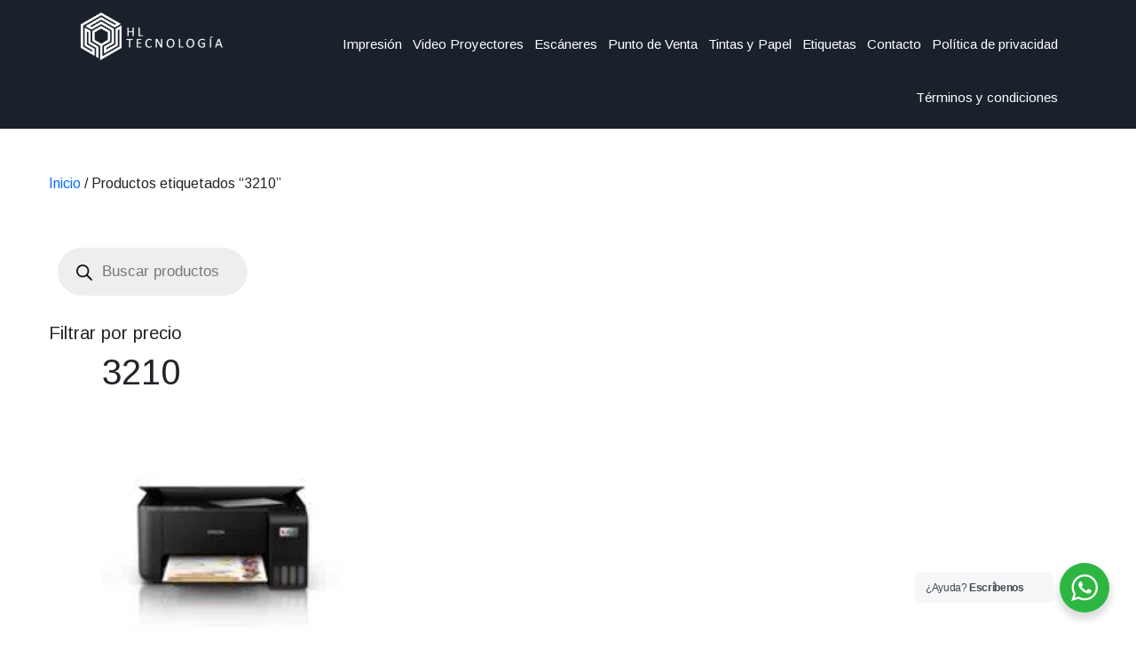

--- FILE ---
content_type: text/css
request_url: https://www.hltecnologia.com/wp-content/themes/hl-tecnologia/hl.css?v=1768828115
body_size: 5455
content:
/* font-family: 'Arimo', sans-serif; */
html,
body{
  overflow-x: hidden !important;
}
body{
    font-family: 'Arimo', sans-serif;
}
.site-main {
    width: 100%;
    max-width: 100%;
    margin: 0 auto;
}
.woocommerce-breadcrumb {
    width: 100%;
    max-width: 100%;
    margin: 50px auto !important;
}
.home .prod-home .vc_gitem-animated-block{
    border:none;
}
#lineaimpresion, #lineaVideo, #lineaScaneres, #lineatintas{
	cursor:pointer;	
}
@media (min-width:1280px) {
    .site-main {
        width: 1170px;
    }
    .woocommerce-breadcrumb{
        width: 1170px;
    }
}
form.woocommerce-ordering {
    display: none;
}
.sec-header{
    background-color:#19212B;
    padding:5px 0;
}
.main-navigation ul{
    list-style:none;
    margin:0;
    padding:0;
    height:80px;
    display: flex;
    align-items:center;
    justify-content:flex-end;
}
.main-navigation ul li{
    padding:0 13px;
    margin:0;
}
.main-navigation ul li a{
    color:#F5F6F8;
    text-decoration:none;
    text-transform:uppercase;
    font-family: 'Arimo', sans-serif;
    font-size:16px;
}
.titulo-header h2{
    font-family: 'Arimo', sans-serif;
    font-size:50px;
    font-weight:700;
    color:#F5F6F8;
}
.titulo-header p{
    font-family: 'Arimo', sans-serif;
    font-size:16px;
    font-weight:400;
    color:#F5F6F8;
    padding-bottom:30px;
}
.titulo-header a{
    font-family: 'Arimo', sans-serif;
    font-size:16px;
    font-weight:700;
    text-transform:uppercase;
    border:1px solid #F5F6F8;
    text-decoration:none;
    color:#F5F6F8;
    padding:24px 40px;
    border-radius:3px;
}
.slick-dots{
    bottom:50px !important;
}
.box-product-cat{
    border:1px solid rgba(164, 180, 216, 0.73);
    border-radius:3px;
    position:relative;
    padding-bottom:40px;
    min-height:345px;
}
.impresion::before{
    position:absolute;
    content:"";
    bottom:0px;
    left:0;
    width:100%;
    height:10px;
    background-color:#1A100F;
    border-radius: 0 0 3px 3px;
}
.video::before{
    position:absolute;
    content:"";
    bottom:0px;
    left:0;
    width:100%;
    height:10px;
    background-color:rgba(2,137,187,0.73);
    border-radius: 0 0 3px 3px;
}
.ska::before{
    position:absolute;
    content:"";
    bottom:0px;
    left:0;
    width:100%;
    height:10px;
    background-color:rgba(186,14,111,0.73);
    border-radius: 0 0 3px 3px;
}
.impresoras::before{
    position:absolute;
    content:"";
    bottom:0px;
    left:0;
    width:100%;
    height:10px;
    background-color:rgba(212,201,0,0.73);
    border-radius: 0 0 3px 3px;
}
.tintas::before{
    position:absolute;
    content:"";
    bottom:0px;
    left:0;
    width:100%;
    height:10px;
    background-color:rgba(227,227,226,0.73);
    border-radius: 0 0 3px 3px;
}
.carrousel-cats .slick-prev{
    width:36px;
    height:36px;
    background:#fff;
    border-radius:50%;
    -webkit-box-shadow: 0 3px 6px 0px rgba(0,0,0,0.16);
    box-shadow: 0 3px 6px 0px rgba(0,0,0,0.16);
    left:-3px;
}
.carrousel-cats .slick-next{
    width:36px;
    height:36px;
    background:#fff;
    border-radius:50%;
    -webkit-box-shadow: 0 3px 6px 0px rgba(0,0,0,0.16);
    box-shadow: 0 3px 6px 0px rgba(0,0,0,0.16);
    right:-3px;
}
.carrousel-cats .slick-next:hover{
    background:rgba(25,33,43,1);
    -webkit-transition: all 500ms ease-in-out;
-moz-transition: all 500ms ease-in-out;
-ms-transition: all 500ms ease-in-out;
-o-transition: all 500ms ease-in-out;
transition: all 500ms ease-in-out;
}
.carrousel-cats .slick-next:hover i, .carrousel-cats .slick-prev:hover i{
    color:#fff;
    -webkit-transition: all 500ms ease-in-out;
-moz-transition: all 500ms ease-in-out;
-ms-transition: all 500ms ease-in-out;
-o-transition: all 500ms ease-in-out;
transition: all 500ms ease-in-out;
}
.carrousel-cats .slick-prev:hover{
    background:rgba(25,33,43,1);
    -webkit-transition: all 500ms ease-in-out;
-moz-transition: all 500ms ease-in-out;
-ms-transition: all 500ms ease-in-out;
-o-transition: all 500ms ease-in-out;
transition: all 500ms ease-in-out;
}
.lk-prod{
    color:#003399;
    font-size:16px;
    text-decoration:none;
    position:relative;
}
.lk-prod:hover, .lk-prod:visited{
    color:#003399;
}
.lk-prod::before{
    content:"";
    position:absolute;
    right:-40px;
    top:5px;
    width:20px;
    height:10px;
    background:url(https://www.hltecnologia.com/wp-content/themes/hl-tecnologia/images/flecha-ok.svg) no-repeat;
}
.info-cat-products h3{
    font-size:24px;
    font-weight:700;
    padding-top:30px;
    color:#19212B;
}
.title-sections h3{
    color:#363B56;
    font-size:45px;
    font-weight:bold;
    text-align:center;
    margin-top:40px;
}
.title-sections p{
    text-align:center;
    padding:0 10%;
    color:#3A3A3A;
}
.sec-widgets{
    background:#000;
    color:#fff;
    padding:30px 0 20px 0;
    font-family: 'Arimo', sans-serif;
}
.sec-widgets-2{
    background:rgba(142,142,148,0.05);
    border-bottom:1px solid rgba(112,112,112,0.05);
    padding:20px 0;
}
.sec-menu-pie{
    padding:30px 0;
    border-bottom:1px solid rgba(3,48,84,0.15);
}
.sec-copy{
    padding:32px 0 ;
    color:#19212B;
    font-family: 'Arimo', sans-serif;
    font-size:14px;
    text-align:center;
}
#nav_menu-2{
    font-family: 'Arimo', sans-serif;
    font-size:16px;
    text-align: center;
    padding-left:50px;
}
ul#menu-menu-pie{
    list-style:none;
    margin:0;
    padding:0;
    height:80px;
    display: flex;
    align-items:center;
    justify-content:space-between;
}
ul#menu-menu-pie li{
    padding:0;
    margin:0;
}
ul#menu-menu-pie li a{
    color:#19212B;
    text-decoration:none;
    font-weight:700;
    font-size:12px;
}
div.row-widgets-footer .col-3:nth-child(1) .textwidget p, div.row-widgets-footer .col-3:nth-child(2) .textwidget p, div.row-widgets-footer .col-3:nth-child(3) .textwidget p{
    font-family: 'Arimo', sans-serif;
    font-size:14px;
    padding-left:64px;
}
div.row-widgets-footer .col-3:nth-child(1) h2.widget-title, div.row-widgets-footer .col-3:nth-child(2) h2.widget-title, div.row-widgets-footer .col-3:nth-child(3) h2.widget-title{
    font-family: 'Arimo', sans-serif;
    font-size:16px;
    font-weight:700;
    padding-left:64px;
    padding-bottom:15px;
}
div.row-widgets-footer .col-3:nth-child(4) h2.widget-title{
    font-family: 'Arimo', sans-serif;
    font-size:16px;
    font-weight:700;
    padding-bottom:15px;
}
div.row-widgets-footer .col-3:nth-child(4) .wpcf7-list-item-label{
    font-size:13px;
}
.row-widgets-footer div.col-3 .widget_text{
    padding:0px 20px;
}
.row-widgets-footer div.col-3:nth-child(1),.row-widgets-footer div.col-3:nth-child(2), .row-widgets-footer div.col-3:nth-child(3) {
    border-right:1px solid rgba(245,246,248,0.20);
}
.row-widgets-footer div.col-3:nth-child(1) h2{
    position:relative;
}
.row-widgets-footer div.col-3:nth-child(1) h2::before{
    content:"";
    position:absolute;
    background:url(https://www.hltecnologia.com/wp-content/themes/hl-tecnologia/images/pago-con-tarjetas-de-credito.svg) no-repeat;
    width:43px;
    height:38px;
    top:0;
    left:0;
}
.row-widgets-footer div.col-3:nth-child(2) h2{
    position:relative;
}
.row-widgets-footer div.col-3:nth-child(2) h2::before{
    content:"";
    position:absolute;
    background:url(https://www.hltecnologia.com/wp-content/themes/hl-tecnologia/images/envio.svg) no-repeat;
    width:39px;
    height:39px;
    top:0;
    left:0;
}
.row-widgets-footer div.col-3:nth-child(3) h2{
    position:relative;
}
.row-widgets-footer div.col-3:nth-child(3) h2::before{
    content:"";
    position:absolute;
    background:url(https://www.hltecnologia.com/wp-content/themes/hl-tecnologia/images/caja.svg) no-repeat;
    width:32px;
    height:32px;
    top:0;
    left:0;
}
.row-widgets-footer-2 ul{
    list-style:none;
    margin:0;
    padding:0 8%;
    display: flex;
    align-items:center;
    justify-content:center;
}
.row-widgets-footer-2 ul li{
    margin:0;
    padding:0 20px;
    color:#19212B;
    font-size:16px;
    font-weight:bold;
}
.prod-home .vc_gitem-animated-block {
    border:1px solid rgba(164,180,216,0.73);
    border-radius:4px;
}
.prod-home .vc_gitem-post-data-source-post_title a{
    color:rgba(54,59,86,1);
    font-weight:bold;
}
.prod-home .woocommerce-Price-amount{
    color:rgba(54,59,86,1);
    font-weight:bold;
    font-size:20px;
}
.prod-home .vc_gitem-zone{
    overflow:visible;
    z-index:999999;
}
.prod-home .vc_gitem-zone-c .vc_btn3-container{
    display: none;
    position: absolute;
    top: -51px;
    left: 0px;
    width: 100%;
}
.prod-home .vc_gitem-zone-c .vc_btn3-container a{
    display:block;
    background: #003399;
    color:#fff;
    font-size:18px;
    font-weight:700;
    
}
.prod-home .vc_grid-item-mini:hover .vc_btn3-container{
    display:block;
}
.row-widgets-footer-2 ul li:nth-child(1) img{
    margin:0 10px;
}

.row-widgets-footer-2 ul li:nth-child(1), .row-widgets-footer-2 ul li:nth-child(2), .row-widgets-footer-2 ul li:nth-child(3){
    border-right:1px solid rgba(3,48,84,0.20);
}
.row-widgets-footer-2 ul li:nth-child(4) a{
    color:rgba(0, 51,153,1);
    text-decoration:none;
}
.product h2.entry-title{
    margin-top:70px;
    font-family: 'Arimo', sans-serif;
    font-size:30px;
    font-weight:700;
    color:#363B56;
    text-transform:uppercase;
}
.woocommerce div.product div.images.woocommerce-product-gallery {
    max-width: 476px;
}
.woocommerce-product-details__short-description{
    margin-top:-50px;
}
.woocommerce-product-details__short-description h3{
    margin-top:70px;
    font-family: 'Arimo', sans-serif;
    font-size:20px;
    font-weight:700;
    color:#363B56;
}
.woocommerce div.product p.price, .woocommerce div.product span.price{
    font-size:28px;
    font-weight:700;
    color:#0233A3;
    margin-top: 50px;
}
.single-product .single_add_to_cart_button{
    background-color: #0233A3 !important;
    font-family: 'Arimo', sans-serif;
    text-transform:uppercase;
    font-size:14px;
}
.single-product .post-navigation, .single-product .comments-area, .single-product .product_meta{
    display:none;
}
section.related.products h2{
    font-family: 'Arimo', sans-serif;
    font-size:30px;
    font-weight:700;
    color:#363B56;
    margin-bottom:40px;
    text-align:center;
}
section.related.products h2.woocommerce-loop-product__title{
    text-align:left;
}
section.related.products span.price{
    margin-top:0;
    color: rgba(54,59,86,1) !important;
    font-weight: bold !important;
    font-size: 20px !important;
}
section.related.products .add_to_cart_button{
    background-color: #0233A3 !important;
    font-family: 'Arimo', sans-serif;
    text-transform:uppercase;
    font-size:14px;
    color:#fff;
}
.woocommerce-message {
    border-top-color: #0233A3;
}
.woocommerce-message::before{
    color: #0233A3;
}
.woocommerce-message a.wc-forward{
    background-color: #0233A3;
    color:#fff;
}
.woocommerce-cart .woocommerce{
    margin-top:100px;
}
.woocommerce-cart  .input-text{
    width:200px !important;
}
.woocommerce-cart  .button{
    background-color: #0233A3 !important;
    color:#fff !important;
}
.woocommerce-checkout .woocommerce{
     margin-top:100px;
}
.woocommerce-checkout .woocommerce-info {
    border-top-color: #0233A3 !important;
}
.woocommerce-checkout .woocommerce-info::before {
    color: #0233A3 !important;
}
.woocommerce-checkout #place_order{
    background-color: #0233A3 !important;
    color:#fff !important;
}
.woocommerce-checkout a.showcoupon{
    color: #0233A3 !important;
}
.woocommerce-Tabs-panel--description h2{
    display:none;
}
.info-product-col{
    font-size:12px;
}
.info-product-col.firstcol{
    font-size:14px;
}
.info-product-col h4{
    font-size:18px;
}
.info-product-col .module-head{
    font-weight:700;
    margin-top:30px;
}
.info-product-col ul{
    margin-left:0;
    padding-left:18px;
}
.head-contact h2{
	font-size:42px;
	color:#fff;
}

.woocommerce main#main, .tax-product_cat main#main{
    margin-bottom:70px !important;
}
.woocommerce ul.products li.product a img{
    /*border: 1px solid rgba(164,180,216,0.73);*/
    border-radius: 4px;
}
.woocommerce .woocommerce-result-count, .tax-product_cat .woocommerce-result-count{
    display:none;
}
.woocommerce select.orderby, .tax-product_cat select.orderby{
    border: 1px solid rgba(164,180,216,0.73) !important;
    border-radius: 4px !important;
}
.woocommerce span.woocommerce-Price-amount, .tax-product_cat span.woocommerce-Price-amount{
    color: rgba(54,59,86,1);
    font-weight: bold;
    font-size: 20px;
}
.woocommerce  h2.woocommerce-loop-product__title, .tax-product_cat  h2.woocommerce-loop-product__title{
    color: rgba(54,59,86,1);
    font-weight: bold;
    font-size: 20px;
}
.woocommerce a.add_to_cart_button, .tax-product_cat a.add_to_cart_button{
    display: block;
    background: #003399;
    color: #fff;
    font-size: 18px;
    font-weight: 700;
    text-align:center;
}
.woocommerce nav.woocommerce-pagination ul li a:focus, .woocommerce nav.woocommerce-pagination ul li a:hover, .woocommerce nav.woocommerce-pagination ul li span.current {
    background: #003399;
    color: #FFF;
}
.woocommerce nav.woocommerce-pagination ul li a, .woocommerce nav.woocommerce-pagination ul li span{
    color:#003399;
}
.tax-product_cat h1.page-title{
    display:none;
}
.encabezadoCat{
    background-image:url(https://www.hltecnologia.com/wp-content/uploads/2021/07/Banners-categorias-1a-1.jpg);
    background-repeat:no-repeat;
    background-size:cover;
    height:304px;
    text-align:center;
    color:#fff;
    font-weight:bold;
    border-bottom:20px solid #1A100F;
}
/*
.encabezadoCat h1:before {
    content: "Epson tiene una amplia de gama de productos, con modelos de cartuchos, tanque de tinta y multifuncionales.";
    position: absolute;
    font-size: 22px;
    text-align: center;
    margin-top: 50px;
    margin: 60px auto;
    left: 0;
    right: 0;
    width: 500px;
    font-weight: 400;
}
*/

.term-video-proyectores .encabezadoCat{
    background-image:url(https://www.hltecnologia.com/wp-content/uploads/2021/07/Banners-categorias-1b.jpg);
    border-bottom:20px solid #46AACE;
}
/*
.term-video-proyectores .encabezadoCat h1:before {
    content: "Conoce los productos de Epson con una calidad de imagen destacada y de gran desempeño.";
    position: absolute;
    font-size: 22px;
    text-align: center;
    margin-top: 50px;
    margin: 60px auto;
    left: 0;
    right: 0;
    width: 500px;
    font-weight: 400;
}
*/

.term-escaneres .encabezadoCat{
    background-image:url(https://www.hltecnologia.com/wp-content/uploads/2021/07/Banners-categorias3-1.jpg);
    border-bottom:20px solid rgba(186,14,111,0.73);
}
/*
.term-escaneres .encabezadoCat h1:before {
    content: "Descubre el poder de los escáneres para toda necesidad de negocio, con  modelos compactos y veloces, de gran formato y alto volumen.";
    position: absolute;
    font-size: 22px;
    text-align: center;
    margin-top: 50px;
    margin: 60px auto;
    left: 0;
    right: 0;
    width: 500px;
    font-weight: 400;
}
*/

.term-impresoras-punto-de-venta .encabezadoCat{
    background-image:url(https://www.hltecnologia.com/wp-content/uploads/2021/07/Banners-categorias4-1.jpg);
    border-bottom:20px solid rgba(227,227,226,0.73);
}
/*
.term-impresoras-punto-de-venta .encabezadoCat h1:before {
    content: "Contamos con un amplio portafolio de impresoras de recibos para cualquier tipo de negocio.";
    position: absolute;
    font-size: 22px;
    text-align: center;
    margin-top: 50px;
    margin: 60px auto;
    left: 0;
    right: 0;
    width: 500px;
    font-weight: 400;
}
*/
.term-ecotank .encabezadoCat, .term-corporativo-bij .encabezadoCat, .term-gran-formato .encabezadoCat, .term-matriz-de-punto .encabezadoCat, .term-impresion-hogar .encabezadoCat, .term-ecotank-hogar .encabezadoCat, .term-impresion-para-el-trabajo .encabezadoCat, .term-workforce .encabezadoCat, .term-punto-de-venta .encabezadoCat, .term-termicas-y-matriz-de-punto  .encabezadoCat, .term-mobilink .encabezadoCat, .term-omnilink .encabezadoCat{
    background-image:url(https://www.hltecnologia.com/wp-content/uploads/2021/07/banner-blue.jpg);
    border-bottom:20px solid rgba(227,227,226,0.73);
}
.term-para-el-hogar .encabezadoCat, .term-para-el-trabajo .encabezadoCat, .term-alta-luminosidad .encabezadoCat{
    background-image:url(https://www.hltecnologia.com/wp-content/uploads/2021/07/banner-green.jpg);
    border-bottom:20px solid #46AACE;
}
.term-documentales .encabezadoCat, .term-alta-resolucion .encabezadoCat, .term-portatiles .encabezadoCat{
    background-image:url(https://www.hltecnologia.com/wp-content/uploads/2021/07/banner-purple.jpg);
    border-bottom:20px solid rgba(186,14,111,0.73);
}
.term-impresoras-portatiles .encabezadoCat{
    background-image:url(https://www.hltecnologia.com/wp-content/uploads/2021/07/banner-red.jpg);
    border-bottom:20px solid rgba(227,227,226,0.73);
}
.term-tintas-y-papel .encabezadoCat{
    background-image:url(https://www.hltecnologia.com/wp-content/uploads/2021/07/Banner-tintas-1.jpg);
    border-bottom:20px solid rgba(0,0,0,0.90);
}
/*
.term-tintas-y-papel .encabezadoCat h1:before {
    content: "Contamos con un amplio portafolio de impresoras de recibos para cualquier tipo de negocio.";
    position: absolute;
    font-size: 22px;
    text-align: center;
    margin-top: 50px;
    margin: 60px auto;
    left: 0;
    right: 0;
    width: 500px;
    font-weight: 400;
}
*/

.term-botellas-ecotank .encabezadoCat, .term-cartuchos .encabezadoCat, .term-papel .encabezadoCat{
    background-image:url(https://www.hltecnologia.com/wp-content/uploads/2021/07/banner-brown.jpg);
    border-bottom:20px solid rgba(0,0,0,0.90);
}
.encabezadoCat h1{
    padding-top: 60px;
    font-weight:bold !important;
}
#contact-box h3{
    font-size:20px;
}
#contact-box ul{
    margin:20px 0 30px 0;
    padding:0;
    list-style:none;
}
#contact-box li{
    margin: 0px 0px 18px 0;
    padding: 0;
    font-size: 18px;
}

#contact-box input {
    width: 100%;
    margin-bottom: 15px;
    height: 40px;
    font-size: 15px;
    padding-left: 10px;
    color:#666;
    border-radius: 10px;
    border-color:rgba(0, 51,153,0.3);
}
#contact-box textarea{
    padding-left: 10px;
    color:#666;
    border-radius: 10px;
    font-size: 15px;
    padding-top:10px;
    border-color:rgba(0, 51,153,0.3);
}
#contact-box .wpcf7-submit{
    width:40% !important;
    background: rgba(0, 51,153,1);
    color:#fff;
    text-transform:uppercase;
}

#contact-box a{
    color:rgba(0, 51,153,1);
    text-decoration:none;
}

/*.btn-wp{
    position:fixed;
    top:47%;
    right:-95px;
    width:240px;
    height:60px;
    -webkit-border-radius: 30px 30px 0 0;
border-radius: 30px 30px 0 0;
background: #263575; 
background: -moz-linear-gradient(left,  #263575 0%, #1a4f9c 100%);
background: -webkit-linear-gradient(left,  #263575 0%,#1a4f9c 100%); 
background: linear-gradient(to right,  #263575 0%,#1a4f9c 100%); 
filter: progid:DXImageTransform.Microsoft.gradient( startColorstr='#263575', endColorstr='#1a4f9c',GradientType=1 ); 
-moz-transform: rotate(-90deg);
-webkit-transform: rotate(-90deg);
-o-transform: rotate(-90deg);
-ms-transform: rotate(-90deg);
transform: rotate(-90deg);
    text-align:center;
    color:#fff;
    font-size:20px;
    padding-top:16px;
    font-weight:bold;
    text-transform:uppercase;
    text-decoration:none;
    -webkit-box-shadow: 2px 2px 20px 0 rgba(0,0,0,0.5);
box-shadow: 2px 2px 20px 0 rgba(0,0,0,0.5);
}*/


.btn-wp {
    position: fixed;
    top: 94%;
    right: 2%;
    width: 210px;
    height: 60px;
    -webkit-border-radius: 30px 30px 0 0;
    border-radius: 25px 25px 0 0;
    background: #263575;
    background: -moz-linear-gradient(left, #263575 0%, #1a4f9c 100%);
    background: -webkit-linear-gradient(left, #263575 0%,#1a4f9c 100%);
    background: linear-gradient(to right, #263575 0%,#1a4f9c 100%);
    filter: progid:DXImageTransform.Microsoft.gradient( startColorstr='#263575', endColorstr='#1a4f9c',GradientType=1 );
    text-align: center;
    color: #fff;
    font-size: 18px;
    padding-top: 12px;
    font-weight: bold;
    text-transform: uppercase;
    text-decoration: none;
    -webkit-box-shadow: 2px 2px 20px 0 rgb(0 0 0 / 50%);
    box-shadow: 2px 2px 20px 0 rgb(0 0 0 / 50%);
    z-index: 999;
}

.woocommerce button#place_order {
    width: 100%;
    height: 50px;
    font-size: 1.5em;
}


.btn-wp:hover, .btn-wp:link, .btn-wp:visited{
    color:#fff;
}
section#text-5 input.wpcf7-submit{
    border:none;
    background: rgba(0, 51,153,1);
    color:#fff;
}
.woocommerce-cart-form__cart-item a:link, .woocommerce-cart-form__cart-item a:visited, .woocommerce-cart-form__cart-item a:hover, .woocommerce-cart-form__cart-item a{
    color: #0233A3 !important;
    text-decoration:none;
}

header#masthead .col-3 {
    width: 18% !important;
}

header#masthead .col-9 {
    width: 82% !important;
}

.woocommerce.js-dgwt-wcas-layout-icon.dgwt-wcas-layout-icon.js-dgwt-wcas-mobile-overlay-enabled {
    margin: 0 !important;
}

li#wpmenucartli {
    margin-left: 20px !important;
}

li#wpmenucartli span.cartcontents {
    background: #039;
    border-radius: 50%;
    height: 24px;
    width: 24px;
    color: #fff;
    vertical-align: middle;
    text-align: center;
}
.archive h2.woocommerce-loop-product__title {
    height: 65px;
}
.single-product .summary .description p strong a {
    background: #0233a3 !important;
    color: #fff;
    text-decoration: none;
    padding: 10px 20px;
    border-radius: 5px;
}

.single-product .summary .woocommerce-product-details__short-description p strong a {
    background: #0233a3 !important;
    color: #fff;
    text-decoration: none;
    padding: 10px 20px;
    border-radius: 5px;
}

li.wc_payment_method.payment_method_bacs label {
    font-size: 1.6em;
    font-weight: 600 !important;
    color: #0233a3;
}

.woocommerce-privacy-policy-text a.woocommerce-privacy-policy-link {
    text-decoration: none;
    font-weight: 600;
    color: #0233a3;
}

.woocommerce a {
    text-decoration: none;
}

td.woocommerce-table__product-name.product-name a {
    color: #039;
}

.tax-product_cat .contenido-cajas {
    display: flex;
    width: 1170px;
    margin: 0 auto;
    max-width: 100%;
}

.tax-product_cat .contenido-cajas .sidebars {
    width: 25%;
    padding-right: 4%;
}

.tax-product_cat .contenido-cajas div#primary {
    width: 75%;
}
.single-product .price small.woocommerce-price-suffix {
    font-size: 0.7em;
    font-weight: 200;
    color: #0233a3b3;
}
.tax-product_cat .contenido-cajas .sidebars section#woocommerce_product_categories-2 h2.widget-title, .tax-product_cat .contenido-cajas .sidebars section#wc_brands_brand_thumbnails-2 h2.widget-title  {
    background: #19212b;
    color: #fff;
    font-size: 1.4em;
    padding: 10px 20px;
    margin: 20px 0 20px 0;
}

.tax-product_cat .contenido-cajas .sidebars section#woocommerce_recently_viewed_products-2 h2.widget-title {
    background: #19212b;
    color: #fff;
    font-size: 1.4em;
    padding: 10px 20px;
    margin: 20px 0 20px 0;
}

.tax-product_cat .contenido-cajas .sidebars section#woocommerce_product_categories-2 ul.product-categories {
    margin: 0;
    padding: 0 0 0 20px;
}

.tax-product_cat .contenido-cajas .sidebars section#woocommerce_product_categories-2 ul.product-categories li.cat-item.cat-parent {
    font-weight: 600;
}

.tax-product_cat .contenido-cajas .sidebars section#woocommerce_product_categories-2 ul.product-categories li.cat-item.cat-parent a {
    color: #039;
}

.tax-product_cat .contenido-cajas .sidebars section#woocommerce_product_categories-2 ul.children {
    margin: 0;
    padding: 0;
}

.tax-product_cat .contenido-cajas .sidebars section#woocommerce_product_categories-2 ul.children li a {
    font-weight: 100;
    color: #039;
}

.tax-product_cat .contenido-cajas .sidebars section#woocommerce_product_categories-2 ul.product-categories li.cat-item.cat-item-42 {
    display: none;
}

.tax-product_cat .contenido-cajas .sidebars section#woocommerce_product_categories-2 ul.product-categories li.cat-item {
    margin: 8px 0;
}

.tax-product_cat .contenido-cajas .sidebars section#woocommerce_recently_viewed_products-2 ul.product_list_widget a {
    display: grid;
}

.tax-product_cat .contenido-cajas .sidebars section#woocommerce_recently_viewed_products-2 li {
    margin: 10px 0 20px 0;
}

.tax-product_cat .contenido-cajas .sidebars section#woocommerce_recently_viewed_products-2 li a img.attachment-woocommerce_thumbnail.size-woocommerce_thumbnail {
    width: 50%;
    margin: 0;
}

.tax-product_cat .contenido-cajas .sidebars section#woocommerce_recently_viewed_products-2 li a span.product-title {
    color: #039;
}

.tax-product_cat .contenido-cajas .sidebars section#woocommerce_recently_viewed_products-2 span.woocommerce-Price-amount.amount {
    width: 100%;
    display: block;
}

.row.row-widgets-footer-2 .textwidget li a {
    text-decoration: none;
    color: #19212b;
}
span.wpcf7-form-control.wpcf7-acceptance.optional span.wpcf7-list-item-label a {
    text-decoration: none;
    color: #417ad1;
    font-weight: 600;
    display: block;
}
.wpb_text_column.wpb_content_element.msg-checkout {
    margin: 40px 0 -60px 0;
    padding: 15px;
    background: #0233a3;
    text-align: center;
    color: #fff;
    border-radius: 8px;
    display: block;
    font-size: 1.2em;
    font-weight: 200;
}
/* --- BRANDS  ----*/
ul.brand-thumbnails.fluid-columns {
    padding: 0;
}
ul.brand-thumbnails.fluid-columns li img {
    max-width: 110px;
}

ul.brand-thumbnails.fluid-columns {
    display: flex;
    flex-flow: row-reverse;
}


.left-bar .dgwt-wcas-sf-wrapp {
    margin-bottom: 20px;
}

.left-bar h3.wp-block-heading {
    font-size: 20px;
}

.tax-product_cat .left-bar {
    display: none;
}
/* ---- ---------*/
@media (max-width: 540px) {
    .site-header > div > div > div > div:first-child{
  display: none;
}
.site-header#masthead > div > div > div > div.col-9{
  width: 100% !important;
}
    header#masthead .col-3{
        width:50% !important;
        padding-right:0;
    }
    header#masthead .col-9 {
        width: 50% !important;
    }
    #mega-menu-wrap-menu-1 .mega-menu-toggle, #mega-menu-wrap-menu-1 .mega-menu-toggle + #mega-menu-menu-1{
        background:transparent !important;   
    }
    .titulo-header h2{
        font-size:30px;   
    }
    .btn-wp{
        display:none;
    }
    /* Footer */
    .row-widgets-footer div.col-3:nth-child(1), .row-widgets-footer div.col-3:nth-child(2), .row-widgets-footer div.col-3:nth-child(3){
        border-right: 1px solid rgba(245,246,248,0);
    }
    .row-widgets-footer div.col-3{
        width:90%;
        margin:0 auto 20px auto;
    }
    .row-widgets-footer-2 ul {
        display:block;
    }
    .row-widgets-footer #text-5 #wpcf7-f81-o1, .row-widgets-footer #text-5 #wpcf7-f81-o1 form, .row-widgets-footer #text-5 #wpcf7-f81-o1 form p, .row-widgets-footer #text-5 #wpcf7-f81-o1 form p span, .row-widgets-footer #text-5 #wpcf7-f81-o1 form p span input{
        width:100%;
    }
    .row-widgets-footer-2 ul li:nth-child(1), .row-widgets-footer-2 ul li:nth-child(2), .row-widgets-footer-2 ul li:nth-child(3) {
        border-right: 1px solid rgba(3,48,84,0);
    }
    .row-widgets-footer-2 ul li{
        text-align:center;
        margin-bottom:8px;
        line-height:34px;
    }
    .sec-menu-pie .col-2{
        width:90%;
        margin:0 auto;
        text-align:center;
    }
     .sec-menu-pie .col-10{
        display:none;
    }
    .title-sections h3{
        font-size:28px;
        margin-top:20px;
    }
    .title-sections p{
        font-size:15px;
    }
    .destacados-homes .prod-home .vc_pageable-slide-wrapper{
        display: flex;
        flex-direction: row;
        flex-wrap: wrap;
        padding:0px;
        width:90%;
        margin:0 auto;
    }
    .vc_grid.vc_row.vc_grid-gutter-30px .vc_pageable-slide-wrapper{
        margin-right:0px;
    }
    .destacados-homes .prod-home .vc_col-sm-3{
        width:50%;
    }
   .prod-home .vc_gitem-zone-c .vc_btn3-container a{
       font-size:14px;
   }
   .prod-home .vc_gitem-post-data-source-post_title a{
       font-size:14px;
       line-height:20px;
       display:block;
   }
   .carrousel-cats{
       width:85%;
       margin:0 auto;
   }
   .contenido-cajas{
       width:80%;
       margin:0 auto;
   }
   .head-contacs{
       padding-top:0px !important;
   }
   .head-contacs .vc_custom_1623325972335{
       padding: 50px 0 !important;
   }
   #contact-box .wpb_text_column{
       padding:0 50px;
   }
   #contact-box #wpcf7-f545-p196-o1{
       padding:0 50px;
   }
   nav.woocommerce-breadcrumb{
       width:90%;
       margin:0 auto;
   }
   .archive.tax-product_cat .contenido-cajas{
       display:block;
   }
   .tax-product_cat .contenido-cajas .sidebars, .tax-product_cat .contenido-cajas div#primary{
       width:90%;
       margin:0 auto;
   }
   .archive.tax-product_cat h2.woocommerce-loop-product__title{
       font-size:14px !important;
   }
}

.sec-widgets section#text-5 div#wpcf7-f81-o1 input.wpcf7-form-control {
    width: 100%;
}


span.wpcf7-form-control.wpcf7-acceptance.optional span.wpcf7-list-item {
    margin: 0;
    width: 100% !important;
}

.texto-cat-top p{
	font-size: 22px;
    text-align: center;
	margin:0 auto;
	width:500px;
    font-weight: 400;
}
.texto-cat-top p span{
	font-size: 13px;
}

.ui-slider-range.ui-corner-all.ui-widget-header {
    background-color: #039 !important;
}

span.ui-slider-handle.ui-corner-all.ui-state-default {
    background-color: #00256f !important;
}

.price_slider_amount {
    display: grid;
}

.price_slider_amount .price_label {
    text-align: center;
}

section#woocommerce_price_filter-2 h2.widget-title {
    background: #19212b;
    color: #fff;
    font-size: 1.4em;
    padding: 10px 20px;
    margin: 30px 0 20px 0;
}

span.registro {
    font-size: 20px !important;
    margin-top: -6px !important;
    position: absolute;
}

@media (min-width: 768px){
	
	/* --- WOOCOMMERCE BRANDS ---- */
	.tax-product_brand main#main {
		display: flex;
		flex-wrap: wrap;
	}
	.left-bar {
		width: 20%;
	}
	.product-content {
		width: 80%;
		padding-left: 60px;
	}
	.tax-product_cat .product-content {
		width: 100%;
		padding-left: 0;
	}
	
}






--- FILE ---
content_type: image/svg+xml
request_url: https://www.hltecnologia.com/wp-content/themes/hl-tecnologia/images/pago-con-tarjetas-de-credito.svg
body_size: 264
content:
<svg xmlns="http://www.w3.org/2000/svg" width="42.383" height="37.78" viewBox="0 0 42.383 37.78">
  <g id="pago-con-tarjetas-de-credito" transform="translate(0 -33.234)">
    <g id="Grupo_117" data-name="Grupo 117" transform="translate(0 33.234)">
      <path id="Trazado_233" data-name="Trazado 233" d="M200.63,38.771l-25.957-5.493a2.047,2.047,0,0,0-2.419,1.574l-.493,3.169,29.95,6.338.493-3.169A2.047,2.047,0,0,0,200.63,38.771Z" transform="translate(-159.865 -33.234)" fill="#f0f0f0"/>
      <path id="Trazado_234" data-name="Trazado 234" d="M29.849,169.655a2.066,2.066,0,0,0-2.536-1.435l-4.928,1.368L10.769,167.13l-1.278,6.036-7.982,2.216a2.066,2.066,0,0,0-1.434,2.535l4.5,16.211a2.066,2.066,0,0,0,2.536,1.434l25.8-7.161a2.066,2.066,0,0,0,1.434-2.536l-.772-2.783,2.894.612a2.046,2.046,0,0,0,2.419-1.574l1.831-8.652-10.424-2.206Zm2.98,8.239.638-3.016a.843.843,0,0,1,1-.648l3.016.639a.842.842,0,0,1,.648,1l-.638,3.016a.842.842,0,0,1-1,.648l-3.016-.638A.842.842,0,0,1,32.829,177.894ZM1.958,177,9.1,175.019l16.849-4.676,1.813-.5a.377.377,0,0,1,.1-.013.389.389,0,0,1,.37.278l.213.767.667,2.4L2.572,180.638l-.88-3.17A.386.386,0,0,1,1.958,177Zm30.771,9.314a.387.387,0,0,1-.265.469l-25.8,7.161a.375.375,0,0,1-.1.014.39.39,0,0,1-.37-.279l-2.624-9.455L30.1,176.859l1.619,5.832Z" transform="translate(0 -157.857)" fill="#f0f0f0"/>
      <path id="Trazado_235" data-name="Trazado 235" d="M93.719,445.216a.842.842,0,0,0-1.034-.585l-3.014.837a.842.842,0,0,0-.584,1.034l.836,3.013a.842.842,0,0,0,1.034.584l3.014-.836a.842.842,0,0,0,.585-1.034Z" transform="translate(-82.89 -416.113)" fill="#f0f0f0"/>
    </g>
  </g>
</svg>


--- FILE ---
content_type: image/svg+xml
request_url: https://www.hltecnologia.com/wp-content/themes/hl-tecnologia/images/envio.svg
body_size: 2098
content:
<svg xmlns="http://www.w3.org/2000/svg" width="37.515" height="32.435" viewBox="0 0 37.515 32.435">
  <g id="Grupo_116" data-name="Grupo 116" transform="translate(-130.485 -2351)">
    <g id="correo" transform="translate(129.237 2403.721) rotate(-130)">
      <g id="Grupo_62" data-name="Grupo 62" transform="translate(12.784 21.179)">
        <g id="Grupo_61" data-name="Grupo 61">
          <path id="Trazado_203" data-name="Trazado 203" d="M126.662,300.759c-.148,0-.3.008-.449.018a.529.529,0,0,0,.034,1.057h.035c.132-.009.266-.014.4-.016a.529.529,0,0,0-.016-1.058Z" transform="translate(-125.717 -300.758)" fill="#f0f0f0"/>
        </g>
      </g>
      <g id="Grupo_64" data-name="Grupo 64" transform="translate(14.842 21.322)">
        <g id="Grupo_63" data-name="Grupo 63">
          <path id="Trazado_204" data-name="Trazado 204" d="M156.421,303.008a7.382,7.382,0,0,0-.857-.221.529.529,0,0,0-.2,1.039,6.338,6.338,0,0,1,.734.189.529.529,0,1,0,.327-1.007Z" transform="translate(-154.933 -302.776)" fill="#f0f0f0"/>
        </g>
      </g>
      <g id="Grupo_66" data-name="Grupo 66" transform="translate(9.69 25.194)">
        <g id="Grupo_65" data-name="Grupo 65">
          <path id="Trazado_205" data-name="Trazado 205" d="M82.907,359.022a5.1,5.1,0,0,1-.071-.74.529.529,0,1,0-1.058.025,6.15,6.15,0,0,0,.086.894.529.529,0,0,0,1.043-.179Z" transform="translate(-81.778 -357.765)" fill="#f0f0f0"/>
        </g>
      </g>
      <g id="Grupo_68" data-name="Grupo 68" transform="translate(11.953 29.339)">
        <g id="Grupo_67" data-name="Grupo 67">
          <path id="Trazado_206" data-name="Trazado 206" d="M115.365,417a3.606,3.606,0,0,1-.647-.3.529.529,0,1,0-.544.908,4.678,4.678,0,0,0,.837.394.529.529,0,0,0,.354-1Z" transform="translate(-113.917 -416.623)" fill="#f0f0f0"/>
        </g>
      </g>
      <g id="Grupo_70" data-name="Grupo 70" transform="translate(12.522 18.934)">
        <g id="Grupo_69" data-name="Grupo 69">
          <path id="Trazado_207" data-name="Trazado 207" d="M123.557,269.076a.529.529,0,0,0-.743-.086c-.225.178-.445.367-.654.563a.529.529,0,1,0,.721.774c.189-.176.388-.347.591-.508A.529.529,0,0,0,123.557,269.076Z" transform="translate(-121.99 -268.876)" fill="#f0f0f0"/>
        </g>
      </g>
      <g id="Grupo_72" data-name="Grupo 72" transform="translate(10.292 27.561)">
        <g id="Grupo_71" data-name="Grupo 71">
          <path id="Trazado_208" data-name="Trazado 208" d="M91.712,392.27a4.269,4.269,0,0,1-.395-.614.529.529,0,1,0-.935.5,5.33,5.33,0,0,0,.493.766.529.529,0,1,0,.837-.647Z" transform="translate(-90.32 -391.374)" fill="#f0f0f0"/>
        </g>
      </g>
      <g id="Grupo_74" data-name="Grupo 74" transform="translate(9.878 22.792)">
        <g id="Grupo_73" data-name="Grupo 73" transform="translate(0)">
          <path id="Trazado_209" data-name="Trazado 209" d="M85.457,323.7a.529.529,0,0,0-.694.279,6.641,6.641,0,0,0-.3.843.529.529,0,1,0,1.021.277,5.506,5.506,0,0,1,.251-.705A.529.529,0,0,0,85.457,323.7Z" transform="translate(-84.445 -323.658)" fill="#f0f0f0"/>
        </g>
      </g>
      <g id="Grupo_76" data-name="Grupo 76" transform="translate(10.934 20.68)">
        <g id="Grupo_75" data-name="Grupo 75">
          <path id="Trazado_210" data-name="Trazado 210" d="M100.777,293.781a.529.529,0,0,0-.743.092c-.177.227-.347.463-.5.7a.529.529,0,0,0,.884.582c.142-.215.294-.428.454-.633A.529.529,0,0,0,100.777,293.781Z" transform="translate(-99.444 -293.67)" fill="#f0f0f0"/>
        </g>
      </g>
      <g id="Grupo_78" data-name="Grupo 78" transform="translate(17.108 22.247)">
        <g id="Grupo_77" data-name="Grupo 77">
          <path id="Trazado_211" data-name="Trazado 211" d="M188.645,316.608a4.835,4.835,0,0,0-.7-.6.529.529,0,0,0-.608.866,3.763,3.763,0,0,1,.548.466.529.529,0,0,0,.762-.734Z" transform="translate(-187.11 -315.914)" fill="#f0f0f0"/>
        </g>
      </g>
      <g id="Grupo_80" data-name="Grupo 80" transform="translate(14.311 29.814)">
        <g id="Grupo_79" data-name="Grupo 79">
          <path id="Trazado_212" data-name="Trazado 212" d="M149.25,423.79a.529.529,0,0,0-.628-.407,4.651,4.651,0,0,1-.687.093l-.041,0a.529.529,0,0,0,.026,1.058h.027l.054,0a5.706,5.706,0,0,0,.844-.114A.529.529,0,0,0,149.25,423.79Z" transform="translate(-147.391 -423.372)" fill="#f0f0f0"/>
        </g>
      </g>
      <g id="Grupo_82" data-name="Grupo 82" transform="translate(18.57 24.174)">
        <g id="Grupo_81" data-name="Grupo 81">
          <path id="Trazado_213" data-name="Trazado 213" d="M209.089,344.578a4.211,4.211,0,0,0-.174-.922.529.529,0,1,0-1.011.315,3.144,3.144,0,0,1,.13.689.529.529,0,0,0,1.055-.082Z" transform="translate(-207.88 -343.284)" fill="#f0f0f0"/>
        </g>
      </g>
      <g id="Grupo_84" data-name="Grupo 84" transform="translate(18.244 26.604)">
        <g id="Grupo_83" data-name="Grupo 83">
          <path id="Trazado_214" data-name="Trazado 214" d="M204.232,377.815a.529.529,0,0,0-.658.358,4.32,4.32,0,0,1-.266.681.529.529,0,0,0,.95.467,5.382,5.382,0,0,0,.331-.848A.529.529,0,0,0,204.232,377.815Z" transform="translate(-203.254 -377.793)" fill="#f0f0f0"/>
        </g>
      </g>
      <g id="Grupo_86" data-name="Grupo 86" transform="translate(14.506 17.641)">
        <g id="Grupo_85" data-name="Grupo 85">
          <path id="Trazado_215" data-name="Trazado 215" d="M151.9,250.814a.529.529,0,0,0-.7-.254c-.26.122-.517.255-.765.4a.529.529,0,0,0,.261.99.527.527,0,0,0,.26-.069c.225-.127.458-.248.694-.358A.529.529,0,0,0,151.9,250.814Z" transform="translate(-150.166 -250.51)" fill="#f0f0f0"/>
        </g>
      </g>
      <g id="Grupo_88" data-name="Grupo 88" transform="translate(16.635 28.688)">
        <g id="Grupo_87" data-name="Grupo 87">
          <path id="Trazado_216" data-name="Trazado 216" d="M181.954,407.543a.529.529,0,0,0-.748-.019,3.889,3.889,0,0,1-.567.446.529.529,0,0,0,.574.889,4.952,4.952,0,0,0,.722-.568A.529.529,0,0,0,181.954,407.543Z" transform="translate(-180.397 -407.378)" fill="#f0f0f0"/>
        </g>
      </g>
      <g id="Grupo_90" data-name="Grupo 90" transform="translate(16.774 16.934)">
        <g id="Grupo_89" data-name="Grupo 89">
          <path id="Trazado_217" data-name="Trazado 217" d="M183.823,240.869a.53.53,0,0,0-.648-.375c-.143.038-.286.079-.425.121a.529.529,0,0,0,.309,1.012c.127-.039.258-.076.389-.111A.529.529,0,0,0,183.823,240.869Z" transform="translate(-182.376 -240.477)" fill="#f0f0f0"/>
        </g>
      </g>
      <g id="Grupo_92" data-name="Grupo 92" transform="translate(5.14 34.618)">
        <g id="Grupo_91" data-name="Grupo 91">
          <path id="Trazado_218" data-name="Trazado 218" d="M18.351,492.257c-.061-.119-.121-.24-.177-.361a.529.529,0,1,0-.959.447c.062.133.128.268.2.4a.529.529,0,0,0,.941-.485Z" transform="translate(-17.164 -491.59)" fill="#f0f0f0"/>
        </g>
      </g>
      <g id="Grupo_94" data-name="Grupo 94" transform="translate(4.401 32.364)">
        <g id="Grupo_93" data-name="Grupo 93" transform="translate(0)">
          <path id="Trazado_219" data-name="Trazado 219" d="M7.9,460.737c-.068-.24-.127-.485-.174-.727a.529.529,0,0,0-1.039.2c.053.271.119.545.195.814a.529.529,0,0,0,1.018-.289Z" transform="translate(-6.672 -459.582)" fill="#f0f0f0"/>
        </g>
      </g>
      <g id="Grupo_96" data-name="Grupo 96" transform="translate(4.229 29.998)">
        <g id="Grupo_95" data-name="Grupo 95" transform="translate(0)">
          <path id="Trazado_220" data-name="Trazado 220" d="M4.811,425.98a.53.53,0,0,0-.562.494c-.013.207-.02.418-.02.625a.786.786,0,0,0,.119.532.529.529,0,0,0,.837-.014.791.791,0,0,0,.1-.517c0-.185.006-.373.018-.558A.529.529,0,0,0,4.811,425.98Z" transform="translate(-4.229 -425.979)" fill="#f0f0f0"/>
        </g>
      </g>
      <g id="Grupo_98" data-name="Grupo 98" transform="translate(4.481 27.668)">
        <g id="Grupo_97" data-name="Grupo 97">
          <path id="Trazado_221" data-name="Trazado 221" d="M8.714,392.927a.529.529,0,0,0-.666.341c-.085.265-.161.535-.224.8a.529.529,0,0,0,1.03.242c.057-.241.125-.484.2-.722A.529.529,0,0,0,8.714,392.927Z" transform="translate(-7.809 -392.901)" fill="#f0f0f0"/>
        </g>
      </g>
      <g id="Grupo_100" data-name="Grupo 100" transform="translate(6.624 23.665)">
        <g id="Grupo_99" data-name="Grupo 99">
          <path id="Trazado_222" data-name="Trazado 222" d="M39.7,336.224a.529.529,0,0,0-.748-.018q-.081.077-.161.157c-.143.143-.284.294-.42.449a.529.529,0,1,0,.8.7c.12-.138.245-.271.372-.4q.071-.071.143-.14A.529.529,0,0,0,39.7,336.224Z" transform="translate(-38.243 -336.06)" fill="#f0f0f0"/>
        </g>
      </g>
      <g id="Grupo_102" data-name="Grupo 102" transform="translate(5.299 25.514)">
        <g id="Grupo_101" data-name="Grupo 101" transform="translate(0)">
          <path id="Trazado_223" data-name="Trazado 223" d="M20.616,362.388a.529.529,0,0,0-.728.174c-.145.236-.282.481-.409.728a.529.529,0,1,0,.943.481c.113-.222.237-.442.367-.654A.529.529,0,0,0,20.616,362.388Z" transform="translate(-19.422 -362.309)" fill="#f0f0f0"/>
        </g>
      </g>
      <g id="Grupo_104" data-name="Grupo 104" transform="translate(8.41 22.451)">
        <g id="Grupo_103" data-name="Grupo 103" transform="translate(0)">
          <path id="Trazado_224" data-name="Trazado 224" d="M64.944,319.072a.529.529,0,0,0-.726-.183c-.128.076-.255.157-.379.239a.529.529,0,0,0,.585.882c.11-.073.223-.145.337-.212A.529.529,0,0,0,64.944,319.072Z" transform="translate(-63.602 -318.814)" fill="#f0f0f0"/>
        </g>
      </g>
    </g>
    <g id="avion-de-papel" transform="translate(144 2351)">
      <path id="Trazado_230" data-name="Trazado 230" d="M8.75,17.612V22.25a.75.75,0,0,0,1.354.444L12.817,19Z" fill="#f0f0f0"/>
      <path id="Trazado_231" data-name="Trazado 231" d="M23.685.139A.75.75,0,0,0,22.9.085L.4,11.835a.75.75,0,0,0,.1,1.375l6.255,2.138L20.083,3.958,9.775,16.377,20.258,19.96A.767.767,0,0,0,20.5,20a.749.749,0,0,0,.742-.639l2.75-18.5a.751.751,0,0,0-.307-.722Z" fill="#f0f0f0"/>
    </g>
  </g>
</svg>


--- FILE ---
content_type: image/svg+xml
request_url: https://www.hltecnologia.com/wp-content/themes/hl-tecnologia/images/version-blanco.svg
body_size: 7281
content:
<svg xmlns="http://www.w3.org/2000/svg" xmlns:xlink="http://www.w3.org/1999/xlink" width="196" height="78" viewBox="0 0 196 78">
  <defs>
    <pattern id="pattern" preserveAspectRatio="none" width="100%" height="100%" viewBox="0 0 1181 472">
      <image width="1181" height="472" xlink:href="[data-uri]"/>
    </pattern>
  </defs>
  <rect id="version-blanco" width="196" height="78" fill="url(#pattern)"/>
</svg>


--- FILE ---
content_type: image/svg+xml
request_url: https://www.hltecnologia.com/wp-content/uploads/2021/07/version-blanco.svg
body_size: 7282
content:
<?xml version="1.0" encoding="UTF-8"?> <svg xmlns="http://www.w3.org/2000/svg" xmlns:xlink="http://www.w3.org/1999/xlink" width="196" height="78" viewBox="0 0 196 78"><defs><pattern id="pattern" preserveAspectRatio="none" width="100%" height="100%" viewBox="0 0 1181 472"><image width="1181" height="472" xlink:href="[data-uri]"></image></pattern></defs><rect id="version-blanco" width="196" height="78" fill="url(#pattern)"></rect></svg> 

--- FILE ---
content_type: image/svg+xml
request_url: https://www.hltecnologia.com/wp-content/themes/hl-tecnologia/images/caja.svg
body_size: -76
content:
<svg xmlns="http://www.w3.org/2000/svg" width="32" height="31.626" viewBox="0 0 32 31.626">
  <g id="caja" transform="translate(0 -2.992)">
    <g id="Grupo_120" data-name="Grupo 120" transform="translate(0 2.992)">
      <g id="Grupo_119" data-name="Grupo 119">
        <path id="Trazado_696" data-name="Trazado 696" d="M20,8.572V8.564l5.988,2.682L32,8.992l-16-6-16,6,16,6,5.988-2.246L16,10.278v-.006Z" transform="translate(0 -2.992)" fill="#f0f0f0"/>
      </g>
    </g>
    <g id="Grupo_122" data-name="Grupo 122" transform="translate(0 10.992)">
      <g id="Grupo_121" data-name="Grupo 121">
        <path id="Trazado_697" data-name="Trazado 697" d="M0,130.992v18l15,5.626v-18Zm8,18.066-4-1.5v-2.134l4,1.5Z" transform="translate(0 -130.992)" fill="#f0f0f0"/>
      </g>
    </g>
    <g id="Grupo_124" data-name="Grupo 124" transform="translate(17 10.992)">
      <g id="Grupo_123" data-name="Grupo 123">
        <path id="Trazado_698" data-name="Trazado 698" d="M281,133.242v5.01l-4,1.5v-5.01l-5,1.876v18l15-5.626v-18Z" transform="translate(-272 -130.992)" fill="#f0f0f0"/>
      </g>
    </g>
  </g>
</svg>


--- FILE ---
content_type: image/svg+xml
request_url: https://www.hltecnologia.com/wp-content/themes/hl-tecnologia/images/logo-hl.svg
body_size: 18963
content:
<svg xmlns="http://www.w3.org/2000/svg" xmlns:xlink="http://www.w3.org/1999/xlink" width="199" height="79" viewBox="0 0 199 79">
  <defs>
    <pattern id="pattern" preserveAspectRatio="none" width="100%" height="100%" viewBox="0 0 1181 472">
      <image width="1181" height="472" xlink:href="[data-uri]"/>
    </pattern>
  </defs>
  <rect id="Variaciones-06" width="199" height="79" fill="url(#pattern)"/>
</svg>
